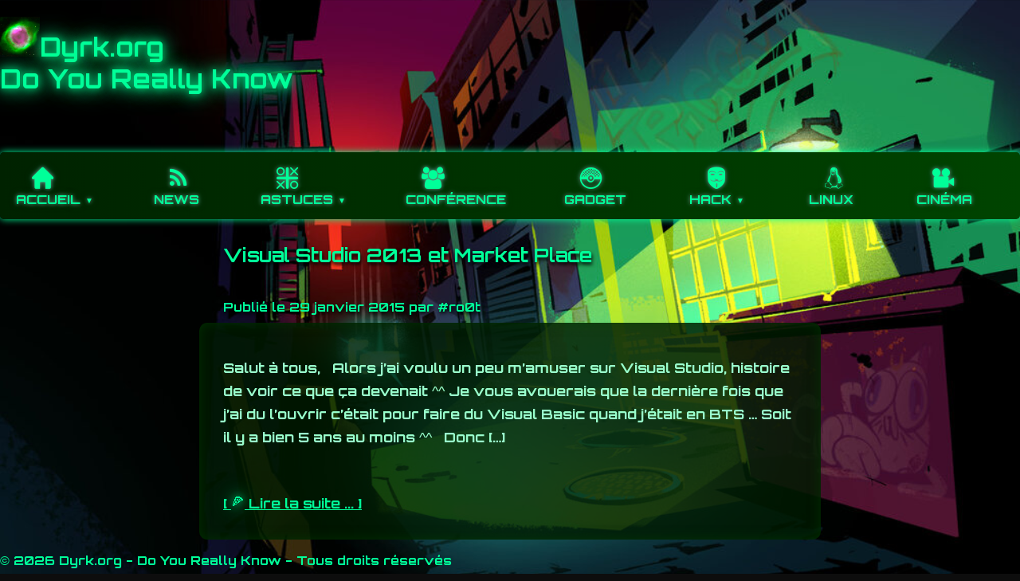

--- FILE ---
content_type: text/html; charset=UTF-8
request_url: https://dyrk.org/tag/visual-studio/
body_size: 6525
content:

<!DOCTYPE html>
<html lang="fr-FR">
<head>
<meta charset="UTF-8">
<meta name="viewport" content="width=device-width, initial-scale=1">
<title>visual studio &#8211; Dyrk</title>
<meta name='robots' content='max-image-preview:large' />
<link rel="alternate" type="application/rss+xml" title="Dyrk &raquo; Flux de l’étiquette visual studio" href="https://dyrk.org/tag/visual-studio/feed/" />
<script type="text/javascript">
/* <![CDATA[ */
window._wpemojiSettings = {"baseUrl":"https:\/\/s.w.org\/images\/core\/emoji\/14.0.0\/72x72\/","ext":".png","svgUrl":"https:\/\/s.w.org\/images\/core\/emoji\/14.0.0\/svg\/","svgExt":".svg","source":{"concatemoji":"https:\/\/dyrk.org\/wp-includes\/js\/wp-emoji-release.min.js?ver=6.4.2"}};
/*! This file is auto-generated */
!function(i,n){var o,s,e;function c(e){try{var t={supportTests:e,timestamp:(new Date).valueOf()};sessionStorage.setItem(o,JSON.stringify(t))}catch(e){}}function p(e,t,n){e.clearRect(0,0,e.canvas.width,e.canvas.height),e.fillText(t,0,0);var t=new Uint32Array(e.getImageData(0,0,e.canvas.width,e.canvas.height).data),r=(e.clearRect(0,0,e.canvas.width,e.canvas.height),e.fillText(n,0,0),new Uint32Array(e.getImageData(0,0,e.canvas.width,e.canvas.height).data));return t.every(function(e,t){return e===r[t]})}function u(e,t,n){switch(t){case"flag":return n(e,"\ud83c\udff3\ufe0f\u200d\u26a7\ufe0f","\ud83c\udff3\ufe0f\u200b\u26a7\ufe0f")?!1:!n(e,"\ud83c\uddfa\ud83c\uddf3","\ud83c\uddfa\u200b\ud83c\uddf3")&&!n(e,"\ud83c\udff4\udb40\udc67\udb40\udc62\udb40\udc65\udb40\udc6e\udb40\udc67\udb40\udc7f","\ud83c\udff4\u200b\udb40\udc67\u200b\udb40\udc62\u200b\udb40\udc65\u200b\udb40\udc6e\u200b\udb40\udc67\u200b\udb40\udc7f");case"emoji":return!n(e,"\ud83e\udef1\ud83c\udffb\u200d\ud83e\udef2\ud83c\udfff","\ud83e\udef1\ud83c\udffb\u200b\ud83e\udef2\ud83c\udfff")}return!1}function f(e,t,n){var r="undefined"!=typeof WorkerGlobalScope&&self instanceof WorkerGlobalScope?new OffscreenCanvas(300,150):i.createElement("canvas"),a=r.getContext("2d",{willReadFrequently:!0}),o=(a.textBaseline="top",a.font="600 32px Arial",{});return e.forEach(function(e){o[e]=t(a,e,n)}),o}function t(e){var t=i.createElement("script");t.src=e,t.defer=!0,i.head.appendChild(t)}"undefined"!=typeof Promise&&(o="wpEmojiSettingsSupports",s=["flag","emoji"],n.supports={everything:!0,everythingExceptFlag:!0},e=new Promise(function(e){i.addEventListener("DOMContentLoaded",e,{once:!0})}),new Promise(function(t){var n=function(){try{var e=JSON.parse(sessionStorage.getItem(o));if("object"==typeof e&&"number"==typeof e.timestamp&&(new Date).valueOf()<e.timestamp+604800&&"object"==typeof e.supportTests)return e.supportTests}catch(e){}return null}();if(!n){if("undefined"!=typeof Worker&&"undefined"!=typeof OffscreenCanvas&&"undefined"!=typeof URL&&URL.createObjectURL&&"undefined"!=typeof Blob)try{var e="postMessage("+f.toString()+"("+[JSON.stringify(s),u.toString(),p.toString()].join(",")+"));",r=new Blob([e],{type:"text/javascript"}),a=new Worker(URL.createObjectURL(r),{name:"wpTestEmojiSupports"});return void(a.onmessage=function(e){c(n=e.data),a.terminate(),t(n)})}catch(e){}c(n=f(s,u,p))}t(n)}).then(function(e){for(var t in e)n.supports[t]=e[t],n.supports.everything=n.supports.everything&&n.supports[t],"flag"!==t&&(n.supports.everythingExceptFlag=n.supports.everythingExceptFlag&&n.supports[t]);n.supports.everythingExceptFlag=n.supports.everythingExceptFlag&&!n.supports.flag,n.DOMReady=!1,n.readyCallback=function(){n.DOMReady=!0}}).then(function(){return e}).then(function(){var e;n.supports.everything||(n.readyCallback(),(e=n.source||{}).concatemoji?t(e.concatemoji):e.wpemoji&&e.twemoji&&(t(e.twemoji),t(e.wpemoji)))}))}((window,document),window._wpemojiSettings);
/* ]]> */
</script>
<style id='wp-emoji-styles-inline-css' type='text/css'>

	img.wp-smiley, img.emoji {
		display: inline !important;
		border: none !important;
		box-shadow: none !important;
		height: 1em !important;
		width: 1em !important;
		margin: 0 0.07em !important;
		vertical-align: -0.1em !important;
		background: none !important;
		padding: 0 !important;
	}
</style>
<link rel='stylesheet' id='wp-block-library-css' href='https://dyrk.org/wp-includes/css/dist/block-library/style.min.css?ver=6.4.2' type='text/css' media='all' />
<style id='wab-pastacode-style-inline-css' type='text/css'>
.blockcode-settings__wrapper{background:#f2f2f2;border:1px solid #dbdbdb;display:flex;flex-wrap:wrap;gap:1rem;padding:1rem;position:relative}.blockcode-settings__wrapper>*{flex-basis:40%;flex-grow:1}.cm-editor{padding-bottom:1em;padding-top:1em}.cm-content,.cm-gutters{font-family:Menlo,Monaco,Lucida Console,monospace!important;line-height:1.5!important}.cm-gutters .cm-lineNumbers{border-right:1px solid;padding-right:9px;width:3rem}

</style>
<style id='classic-theme-styles-inline-css' type='text/css'>
/*! This file is auto-generated */
.wp-block-button__link{color:#fff;background-color:#32373c;border-radius:9999px;box-shadow:none;text-decoration:none;padding:calc(.667em + 2px) calc(1.333em + 2px);font-size:1.125em}.wp-block-file__button{background:#32373c;color:#fff;text-decoration:none}
</style>
<style id='global-styles-inline-css' type='text/css'>
body{--wp--preset--color--black: #000000;--wp--preset--color--cyan-bluish-gray: #abb8c3;--wp--preset--color--white: #ffffff;--wp--preset--color--pale-pink: #f78da7;--wp--preset--color--vivid-red: #cf2e2e;--wp--preset--color--luminous-vivid-orange: #ff6900;--wp--preset--color--luminous-vivid-amber: #fcb900;--wp--preset--color--light-green-cyan: #7bdcb5;--wp--preset--color--vivid-green-cyan: #00d084;--wp--preset--color--pale-cyan-blue: #8ed1fc;--wp--preset--color--vivid-cyan-blue: #0693e3;--wp--preset--color--vivid-purple: #9b51e0;--wp--preset--gradient--vivid-cyan-blue-to-vivid-purple: linear-gradient(135deg,rgba(6,147,227,1) 0%,rgb(155,81,224) 100%);--wp--preset--gradient--light-green-cyan-to-vivid-green-cyan: linear-gradient(135deg,rgb(122,220,180) 0%,rgb(0,208,130) 100%);--wp--preset--gradient--luminous-vivid-amber-to-luminous-vivid-orange: linear-gradient(135deg,rgba(252,185,0,1) 0%,rgba(255,105,0,1) 100%);--wp--preset--gradient--luminous-vivid-orange-to-vivid-red: linear-gradient(135deg,rgba(255,105,0,1) 0%,rgb(207,46,46) 100%);--wp--preset--gradient--very-light-gray-to-cyan-bluish-gray: linear-gradient(135deg,rgb(238,238,238) 0%,rgb(169,184,195) 100%);--wp--preset--gradient--cool-to-warm-spectrum: linear-gradient(135deg,rgb(74,234,220) 0%,rgb(151,120,209) 20%,rgb(207,42,186) 40%,rgb(238,44,130) 60%,rgb(251,105,98) 80%,rgb(254,248,76) 100%);--wp--preset--gradient--blush-light-purple: linear-gradient(135deg,rgb(255,206,236) 0%,rgb(152,150,240) 100%);--wp--preset--gradient--blush-bordeaux: linear-gradient(135deg,rgb(254,205,165) 0%,rgb(254,45,45) 50%,rgb(107,0,62) 100%);--wp--preset--gradient--luminous-dusk: linear-gradient(135deg,rgb(255,203,112) 0%,rgb(199,81,192) 50%,rgb(65,88,208) 100%);--wp--preset--gradient--pale-ocean: linear-gradient(135deg,rgb(255,245,203) 0%,rgb(182,227,212) 50%,rgb(51,167,181) 100%);--wp--preset--gradient--electric-grass: linear-gradient(135deg,rgb(202,248,128) 0%,rgb(113,206,126) 100%);--wp--preset--gradient--midnight: linear-gradient(135deg,rgb(2,3,129) 0%,rgb(40,116,252) 100%);--wp--preset--font-size--small: 13px;--wp--preset--font-size--medium: 20px;--wp--preset--font-size--large: 36px;--wp--preset--font-size--x-large: 42px;--wp--preset--spacing--20: 0.44rem;--wp--preset--spacing--30: 0.67rem;--wp--preset--spacing--40: 1rem;--wp--preset--spacing--50: 1.5rem;--wp--preset--spacing--60: 2.25rem;--wp--preset--spacing--70: 3.38rem;--wp--preset--spacing--80: 5.06rem;--wp--preset--shadow--natural: 6px 6px 9px rgba(0, 0, 0, 0.2);--wp--preset--shadow--deep: 12px 12px 50px rgba(0, 0, 0, 0.4);--wp--preset--shadow--sharp: 6px 6px 0px rgba(0, 0, 0, 0.2);--wp--preset--shadow--outlined: 6px 6px 0px -3px rgba(255, 255, 255, 1), 6px 6px rgba(0, 0, 0, 1);--wp--preset--shadow--crisp: 6px 6px 0px rgba(0, 0, 0, 1);}:where(.is-layout-flex){gap: 0.5em;}:where(.is-layout-grid){gap: 0.5em;}body .is-layout-flow > .alignleft{float: left;margin-inline-start: 0;margin-inline-end: 2em;}body .is-layout-flow > .alignright{float: right;margin-inline-start: 2em;margin-inline-end: 0;}body .is-layout-flow > .aligncenter{margin-left: auto !important;margin-right: auto !important;}body .is-layout-constrained > .alignleft{float: left;margin-inline-start: 0;margin-inline-end: 2em;}body .is-layout-constrained > .alignright{float: right;margin-inline-start: 2em;margin-inline-end: 0;}body .is-layout-constrained > .aligncenter{margin-left: auto !important;margin-right: auto !important;}body .is-layout-constrained > :where(:not(.alignleft):not(.alignright):not(.alignfull)){max-width: var(--wp--style--global--content-size);margin-left: auto !important;margin-right: auto !important;}body .is-layout-constrained > .alignwide{max-width: var(--wp--style--global--wide-size);}body .is-layout-flex{display: flex;}body .is-layout-flex{flex-wrap: wrap;align-items: center;}body .is-layout-flex > *{margin: 0;}body .is-layout-grid{display: grid;}body .is-layout-grid > *{margin: 0;}:where(.wp-block-columns.is-layout-flex){gap: 2em;}:where(.wp-block-columns.is-layout-grid){gap: 2em;}:where(.wp-block-post-template.is-layout-flex){gap: 1.25em;}:where(.wp-block-post-template.is-layout-grid){gap: 1.25em;}.has-black-color{color: var(--wp--preset--color--black) !important;}.has-cyan-bluish-gray-color{color: var(--wp--preset--color--cyan-bluish-gray) !important;}.has-white-color{color: var(--wp--preset--color--white) !important;}.has-pale-pink-color{color: var(--wp--preset--color--pale-pink) !important;}.has-vivid-red-color{color: var(--wp--preset--color--vivid-red) !important;}.has-luminous-vivid-orange-color{color: var(--wp--preset--color--luminous-vivid-orange) !important;}.has-luminous-vivid-amber-color{color: var(--wp--preset--color--luminous-vivid-amber) !important;}.has-light-green-cyan-color{color: var(--wp--preset--color--light-green-cyan) !important;}.has-vivid-green-cyan-color{color: var(--wp--preset--color--vivid-green-cyan) !important;}.has-pale-cyan-blue-color{color: var(--wp--preset--color--pale-cyan-blue) !important;}.has-vivid-cyan-blue-color{color: var(--wp--preset--color--vivid-cyan-blue) !important;}.has-vivid-purple-color{color: var(--wp--preset--color--vivid-purple) !important;}.has-black-background-color{background-color: var(--wp--preset--color--black) !important;}.has-cyan-bluish-gray-background-color{background-color: var(--wp--preset--color--cyan-bluish-gray) !important;}.has-white-background-color{background-color: var(--wp--preset--color--white) !important;}.has-pale-pink-background-color{background-color: var(--wp--preset--color--pale-pink) !important;}.has-vivid-red-background-color{background-color: var(--wp--preset--color--vivid-red) !important;}.has-luminous-vivid-orange-background-color{background-color: var(--wp--preset--color--luminous-vivid-orange) !important;}.has-luminous-vivid-amber-background-color{background-color: var(--wp--preset--color--luminous-vivid-amber) !important;}.has-light-green-cyan-background-color{background-color: var(--wp--preset--color--light-green-cyan) !important;}.has-vivid-green-cyan-background-color{background-color: var(--wp--preset--color--vivid-green-cyan) !important;}.has-pale-cyan-blue-background-color{background-color: var(--wp--preset--color--pale-cyan-blue) !important;}.has-vivid-cyan-blue-background-color{background-color: var(--wp--preset--color--vivid-cyan-blue) !important;}.has-vivid-purple-background-color{background-color: var(--wp--preset--color--vivid-purple) !important;}.has-black-border-color{border-color: var(--wp--preset--color--black) !important;}.has-cyan-bluish-gray-border-color{border-color: var(--wp--preset--color--cyan-bluish-gray) !important;}.has-white-border-color{border-color: var(--wp--preset--color--white) !important;}.has-pale-pink-border-color{border-color: var(--wp--preset--color--pale-pink) !important;}.has-vivid-red-border-color{border-color: var(--wp--preset--color--vivid-red) !important;}.has-luminous-vivid-orange-border-color{border-color: var(--wp--preset--color--luminous-vivid-orange) !important;}.has-luminous-vivid-amber-border-color{border-color: var(--wp--preset--color--luminous-vivid-amber) !important;}.has-light-green-cyan-border-color{border-color: var(--wp--preset--color--light-green-cyan) !important;}.has-vivid-green-cyan-border-color{border-color: var(--wp--preset--color--vivid-green-cyan) !important;}.has-pale-cyan-blue-border-color{border-color: var(--wp--preset--color--pale-cyan-blue) !important;}.has-vivid-cyan-blue-border-color{border-color: var(--wp--preset--color--vivid-cyan-blue) !important;}.has-vivid-purple-border-color{border-color: var(--wp--preset--color--vivid-purple) !important;}.has-vivid-cyan-blue-to-vivid-purple-gradient-background{background: var(--wp--preset--gradient--vivid-cyan-blue-to-vivid-purple) !important;}.has-light-green-cyan-to-vivid-green-cyan-gradient-background{background: var(--wp--preset--gradient--light-green-cyan-to-vivid-green-cyan) !important;}.has-luminous-vivid-amber-to-luminous-vivid-orange-gradient-background{background: var(--wp--preset--gradient--luminous-vivid-amber-to-luminous-vivid-orange) !important;}.has-luminous-vivid-orange-to-vivid-red-gradient-background{background: var(--wp--preset--gradient--luminous-vivid-orange-to-vivid-red) !important;}.has-very-light-gray-to-cyan-bluish-gray-gradient-background{background: var(--wp--preset--gradient--very-light-gray-to-cyan-bluish-gray) !important;}.has-cool-to-warm-spectrum-gradient-background{background: var(--wp--preset--gradient--cool-to-warm-spectrum) !important;}.has-blush-light-purple-gradient-background{background: var(--wp--preset--gradient--blush-light-purple) !important;}.has-blush-bordeaux-gradient-background{background: var(--wp--preset--gradient--blush-bordeaux) !important;}.has-luminous-dusk-gradient-background{background: var(--wp--preset--gradient--luminous-dusk) !important;}.has-pale-ocean-gradient-background{background: var(--wp--preset--gradient--pale-ocean) !important;}.has-electric-grass-gradient-background{background: var(--wp--preset--gradient--electric-grass) !important;}.has-midnight-gradient-background{background: var(--wp--preset--gradient--midnight) !important;}.has-small-font-size{font-size: var(--wp--preset--font-size--small) !important;}.has-medium-font-size{font-size: var(--wp--preset--font-size--medium) !important;}.has-large-font-size{font-size: var(--wp--preset--font-size--large) !important;}.has-x-large-font-size{font-size: var(--wp--preset--font-size--x-large) !important;}
.wp-block-navigation a:where(:not(.wp-element-button)){color: inherit;}
:where(.wp-block-post-template.is-layout-flex){gap: 1.25em;}:where(.wp-block-post-template.is-layout-grid){gap: 1.25em;}
:where(.wp-block-columns.is-layout-flex){gap: 2em;}:where(.wp-block-columns.is-layout-grid){gap: 2em;}
.wp-block-pullquote{font-size: 1.5em;line-height: 1.6;}
</style>
<link rel='stylesheet' id='iconic-nav-style-css' href='https://dyrk.org/wp-content/plugins/iconic-navigation/css/screen.css?ver=6.4.2' type='text/css' media='all' />
<link rel='stylesheet' id='tnf-style-css' href='https://dyrk.org/wp-content/themes/momentous-lite/style.css?ver=1.0' type='text/css' media='all' />
<link rel="https://api.w.org/" href="https://dyrk.org/wp-json/" /><link rel="alternate" type="application/json" href="https://dyrk.org/wp-json/wp/v2/tags/1324" /><link rel="EditURI" type="application/rsd+xml" title="RSD" href="https://dyrk.org/xmlrpc.php?rsd" />
<meta name="generator" content="WordPress 6.4.2" />
<link rel="icon" href="https://dyrk.org/wp-content/uploads/2016/02/cropped-Helix-Nebula-NGC7293-32x32.jpg" sizes="32x32" />
<link rel="icon" href="https://dyrk.org/wp-content/uploads/2016/02/cropped-Helix-Nebula-NGC7293-192x192.jpg" sizes="192x192" />
<link rel="apple-touch-icon" href="https://dyrk.org/wp-content/uploads/2016/02/cropped-Helix-Nebula-NGC7293-180x180.jpg" />
<meta name="msapplication-TileImage" content="https://dyrk.org/wp-content/uploads/2016/02/cropped-Helix-Nebula-NGC7293-270x270.jpg" />
<link rel='stylesheet' href="https://dyrk.org/wp-content/themes/momentous-lite/style.css?12">
<title>visual studio | </title>
</head>
<body class="archive tag tag-visual-studio tag-1324">
<header>
    <h1><a href="https://dyrk.org/" style="color: inherit; text-decoration:none;">
<img src="https://dyrk.org/wp-content/uploads/2016/02/cropped-Helix-Nebula-NGC7293-180x180.jpg" style="
    height: 50px;
    background-color: hsl(0, 0%, 90%);
    transition: background-color 300ms;
    filter: hue-rotate(90deg) saturate(2) brightness(1.1);
    mix-blend-mode: screen;
"/>Dyrk.org<br/>Do You Really Know</a></h1>
    <button id="menu-toggle" aria-expanded="false" aria-controls="primary-menu" aria-label="Afficher le menu">
    &#9776; <!-- caractère hamburger ☰ -->
</button>

<nav id="site-navigation" class="main-nav"><ul id="primary-menu" class="nav-menu"><li id="menu-item-12" class="menu-item menu-item-type-custom menu-item-object-custom menu-item-home menu-item-has-children menu-item-12"><a class="primary"  href="https://dyrk.org/"><em class="icon-home"></em>Accueil</a>
<ul class="sub-menu">
	<li id="menu-item-30" class="menu-item menu-item-type-post_type menu-item-object-page menu-item-30"><a class="primary"  href="https://dyrk.org/contact/"><em class="icon-comment6"></em>Me contacter</a></li>
	<li id="menu-item-5607" class="menu-item menu-item-type-post_type menu-item-object-page menu-item-privacy-policy menu-item-5607"><a class="primary"  href="https://dyrk.org/politique-de-confidentialite/"><em class="icon-concrete5"></em>Politique de confidentialité</a></li>
	<li id="menu-item-6004" class="menu-item menu-item-type-post_type menu-item-object-page menu-item-6004"><a class="primary"  href="https://dyrk.org/sponsors/"><em class="icon-euro2"></em>Sponsors</a></li>
</ul>
</li>
<li id="menu-item-26" class="menu-item menu-item-type-taxonomy menu-item-object-category menu-item-26"><a class="primary"  href="https://dyrk.org/category/news/"><em class="icon-rss-2"></em>News</a></li>
<li id="menu-item-25" class="menu-item menu-item-type-taxonomy menu-item-object-category menu-item-has-children menu-item-25"><a class="primary"  href="https://dyrk.org/category/astuces/"><em class="icon-tictactoe"></em>Astuces</a>
<ul class="sub-menu">
	<li id="menu-item-1453" class="menu-item menu-item-type-taxonomy menu-item-object-category menu-item-1453"><a class="primary"  href="https://dyrk.org/category/astuces-windows/"><em class="icon-mouse"></em>Astuces Windows</a></li>
</ul>
</li>
<li id="menu-item-207" class="menu-item menu-item-type-taxonomy menu-item-object-category menu-item-207"><a class="primary"  href="https://dyrk.org/category/conference/"><em class="icon-group"></em>Conférence</a></li>
<li id="menu-item-1420" class="menu-item menu-item-type-taxonomy menu-item-object-category menu-item-1420"><a class="primary"  href="https://dyrk.org/category/gadjet/"><em class="icon-pokemon"></em>Gadget</a></li>
<li id="menu-item-24" class="menu-item menu-item-type-taxonomy menu-item-object-category menu-item-has-children menu-item-24"><a class="primary"  href="https://dyrk.org/category/outils/"><em class="icon-hammer"></em>Outils</a>
<ul class="sub-menu">
	<li id="menu-item-2168" class="menu-item menu-item-type-custom menu-item-object-custom menu-item-2168"><a class="primary"  href="http://prox.dyrk.org/"><em class="icon-fedora"></em>Proxy Maison</a></li>
	<li id="menu-item-2167" class="menu-item menu-item-type-custom menu-item-object-custom menu-item-2167"><a class="primary"  href="http://encrypt.dyrk.org/"><em class="icon-sum"></em>Chiffrement / Déchiffrement Maison</a></li>
	<li id="menu-item-2166" class="menu-item menu-item-type-custom menu-item-object-custom menu-item-2166"><a class="primary"  href="http://sqli.dyrk.org/"><em class="icon-key-2"></em>Injecteur SQL Maison</a></li>
	<li id="menu-item-1422" class="menu-item menu-item-type-taxonomy menu-item-object-category menu-item-1422"><a class="primary"  href="https://dyrk.org/category/script/"><em class="icon-code"></em>Script</a></li>
	<li id="menu-item-1423" class="menu-item menu-item-type-taxonomy menu-item-object-category menu-item-1423"><a class="primary"  href="https://dyrk.org/category/soft/"><em class="icon-managedhosting"></em>Soft</a></li>
	<li id="menu-item-1421" class="menu-item menu-item-type-taxonomy menu-item-object-category menu-item-1421"><a class="primary"  href="https://dyrk.org/category/outils/"><em class="icon-cursor"></em>Bazard</a></li>
	<li id="menu-item-2227" class="menu-item menu-item-type-custom menu-item-object-custom menu-item-2227"><a class="primary"  href="http://tracker.dyrk.org"><em class="icon-scope2"></em>Track Activities</a></li>
	<li id="menu-item-2868" class="menu-item menu-item-type-custom menu-item-object-custom menu-item-2868"><a class="primary"  href="http://steno.dyrk.org/"><em class="icon-camera"></em>Stenographe</a></li>
</ul>
</li>
<li id="menu-item-175" class="menu-item menu-item-type-taxonomy menu-item-object-category menu-item-has-children menu-item-175"><a class="primary"  href="https://dyrk.org/category/hack-2/"><em class="icon-vendetta"></em>hack</a>
<ul class="sub-menu">
	<li id="menu-item-1442" class="menu-item menu-item-type-taxonomy menu-item-object-category menu-item-1442"><a class="primary"  href="https://dyrk.org/category/news-hack/"><em class="icon-stopwatch"></em>Actualité</a></li>
	<li id="menu-item-1439" class="menu-item menu-item-type-taxonomy menu-item-object-category menu-item-1439"><a class="primary"  href="https://dyrk.org/category/hack-osx/"><em class="icon-finder"></em>OSX</a></li>
	<li id="menu-item-1441" class="menu-item menu-item-type-taxonomy menu-item-object-category menu-item-1441"><a class="primary"  href="https://dyrk.org/category/hack-windows/"><em class="icon-thumbnails"></em>Windows</a></li>
	<li id="menu-item-1440" class="menu-item menu-item-type-taxonomy menu-item-object-category menu-item-1440"><a class="primary"  href="https://dyrk.org/category/hack-site-web/"><em class="icon-batman"></em>Web</a></li>
	<li id="menu-item-1436" class="menu-item menu-item-type-taxonomy menu-item-object-category menu-item-1436"><a class="primary"  href="https://dyrk.org/category/hack-android/"><em class="icon-android"></em>Android</a></li>
	<li id="menu-item-1437" class="menu-item menu-item-type-taxonomy menu-item-object-category menu-item-1437"><a class="primary"  href="https://dyrk.org/category/hack-gadget/"><em class="icon-raspberrypi"></em>Gadget</a></li>
	<li id="menu-item-1438" class="menu-item menu-item-type-taxonomy menu-item-object-category menu-item-1438"><a class="primary"  href="https://dyrk.org/category/hack-linux/"><em class="icon-linux-2"></em>Linux</a></li>
</ul>
</li>
<li id="menu-item-1443" class="menu-item menu-item-type-taxonomy menu-item-object-category menu-item-1443"><a class="primary"  href="https://dyrk.org/category/linux-2/"><em class="icon-linux-2"></em>Linux</a></li>
<li id="menu-item-288" class="menu-item menu-item-type-taxonomy menu-item-object-category menu-item-288"><a class="primary"  href="https://dyrk.org/category/cinema/"><em class="icon-videocamera"></em>Cinéma</a></li>
</ul></nav></header>
<div class="container">


        <article id="post-1588" class="post post-1588 type-post status-publish format-standard hentry category-astuces tag-app-windows tag-app-windows-8 tag-certificat tag-javascript tag-market-place tag-visual-studio">
            <h2  class="post-title" ><a href="https://dyrk.org/2015/01/29/visual-studio-2013-et-market-place/">Visual Studio 2013 et Market Place</a></h2>
            <div class="post-title meta">
                Publié le 29 janvier 2015 par #ro0t
            </div>
            <div class="content">
		<p>Salut à tous, &nbsp; Alors j&rsquo;ai voulu un peu m&rsquo;amuser sur Visual Studio, histoire de voir ce que ça devenait ^^ Je vous avouerais que la dernière fois que j&rsquo;ai du l&rsquo;ouvrir c&rsquo;était pour faire du Visual Basic quand j&rsquo;était en BTS &#8230; Soit il y a bien 5 ans au moins ^^ &nbsp; Donc [&hellip;]</p>
<br />
		<a href="https://dyrk.org/2015/01/29/visual-studio-2013-et-market-place/">[ <em class="icon-pizza"></em> Lire la suite ... ]</a>
	   	 
	   </div>
        </article>

    
</div> <!-- .container -->
<footer>
    <p>&copy; 2026 Dyrk.org - Do You Really Know - Tous droits réservés</p>
</footer>
<script type="text/javascript" src="https://dyrk.org/wp-content/themes/momentous-lite/js/menu-toggle.js?ver=1.1" id="tnf-menu-toggle-js"></script>
</body>
<script>
html = document.getElementsByTagName('body')[0],
    block = document.createElement('div'),
    close = document.createElement('a');
textMsg = `
Salutations, cher Dyrknaute !

Tout d'abord, je te souhaite une excellente année 2026 !

La santé, le bonheur, l'amitié, l'amour et une vie personnelle et professionnelle épanouie !

D'ailleurs... me concernant, je suis en recherche "très active" !

Et pour accélérer un peu les choses, je fais quelque chose que je n'avais encore jamais fait auparavant ! J'utilise... je profite... que dis-je, j'abuse... de la visibilité de Dyrk pour trouver des opportunités professionnelles super méga chouettes !

Alors, si tu penses que ta boîte recherche un Géo Trouvetou curieux et polyvalent, n'hésites surtout pas à me contacter : \x63\x70\x61\x62\x69\x65\x6e\x20\x5b\x20\x40\x20\x5d\x20\x6f\x75\x74\x6c\x6f\x6f\x6b\x2e\x63\x6f\x6d

Je te dis à très très vite !

Dyrk

`;
block.setAttribute('style', `position:fixed;
top:5%;left:10%;text-align:center;padding-top:20px;
background-color: #001a00d1;
color: #99ffcc;
border-radius: 10px;
box-shadow: 0 0 15px #00440088 inset;
width: 75%;
max-height:88%;
overflow: auto;`);
textMsg.match(/.*\n/g).map(e=>{
        let span = document.createElement('span');
        span.textContent = e;
    block.appendChild(span);
    block.appendChild(document.createElement('br'));
});
close.textContent = '{ Fermer ce popup }';
close.setAttribute('style', 'font-size:15px;color:red!important;text-decoration:underline');
close.href='#closeThisPopup';
block.appendChild(close);
close.addEventListener('click', ()=>html.removeChild(block));
//html.appendChild(block);
</script>
</html>
